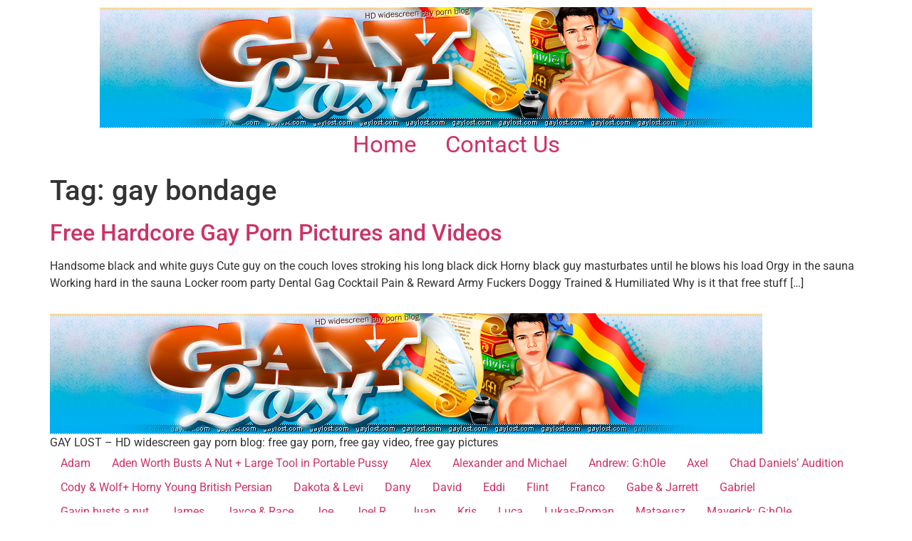

--- FILE ---
content_type: text/javascript
request_url: https://www.gaylost.com/wp-includes/js/jquery/ui/core.min.js,qver=1.13.3.pagespeed.jm.cFaMSVPe38.js
body_size: 5836
content:
!function(t){"use strict";"function"==typeof define&&define.amd?define(["jquery"],t):t(jQuery)}(function(x){"use strict";var t,e,i,n,W,C,o,s,r,l,a,h,u;function E(t,e,i){return[parseFloat(t[0])*(a.test(t[0])?e/100:1),parseFloat(t[1])*(a.test(t[1])?i/100:1)]}function L(t,e){return parseInt(x.css(t,e),10)||0}function N(t){return null!=t&&t===t.window}x.ui=x.ui||{},x.ui.version="1.13.3",x.extend(x.expr.pseudos,{data:x.expr.createPseudo?x.expr.createPseudo(function(e){return function(t){return!!x.data(t,e)}}):function(t,e,i){return!!x.data(t,i[3])}}),x.fn.extend({disableSelection:(t="onselectstart"in document.createElement("div")?"selectstart":"mousedown",function(){return this.on(t+".ui-disableSelection",function(t){t.preventDefault()})}),enableSelection:function(){return this.off(".ui-disableSelection")}}),x.ui.focusable=function(t,e){var i,n,o,s=t.nodeName.toLowerCase();return"area"===s?(o=(i=t.parentNode).name,!(!t.href||!o||"map"!==i.nodeName.toLowerCase())&&0<(i=x("img[usemap='#"+o+"']")).length&&i.is(":visible")):(/^(input|select|textarea|button|object)$/.test(s)?(n=!t.disabled)&&(o=x(t).closest("fieldset")[0])&&(n=!o.disabled):n="a"===s&&t.href||e,n&&x(t).is(":visible")&&function(t){var e=t.css("visibility");for(;"inherit"===e;)t=t.parent(),e=t.css("visibility");return"visible"===e}(x(t)))},x.extend(x.expr.pseudos,{focusable:function(t){return x.ui.focusable(t,null!=x.attr(t,"tabindex"))}}),x.fn._form=function(){return"string"==typeof this[0].form?this.closest("form"):x(this[0].form)},x.ui.formResetMixin={_formResetHandler:function(){var e=x(this);setTimeout(function(){var t=e.data("ui-form-reset-instances");x.each(t,function(){this.refresh()})})},_bindFormResetHandler:function(){var t;this.form=this.element._form(),this.form.length&&((t=this.form.data("ui-form-reset-instances")||[]).length||this.form.on("reset.ui-form-reset",this._formResetHandler),t.push(this),this.form.data("ui-form-reset-instances",t))},_unbindFormResetHandler:function(){var t;this.form.length&&((t=this.form.data("ui-form-reset-instances")).splice(x.inArray(this,t),1),t.length?this.form.data("ui-form-reset-instances",t):this.form.removeData("ui-form-reset-instances").off("reset.ui-form-reset"))}},x.ui.ie=!!/msie [\w.]+/.exec(navigator.userAgent.toLowerCase()),x.expr.pseudos||(x.expr.pseudos=x.expr[":"]),x.uniqueSort||(x.uniqueSort=x.unique),x.escapeSelector||(e=/([\0-\x1f\x7f]|^-?\d)|^-$|[^\x80-\uFFFF\w-]/g,i=function(t,e){return e?"\0"===t?"�":t.slice(0,-1)+"\\"+t.charCodeAt(t.length-1).toString(16)+" ":"\\"+t},x.escapeSelector=function(t){return(t+"").replace(e,i)}),x.fn.even&&x.fn.odd||x.fn.extend({even:function(){return this.filter(function(t){return t%2==0})},odd:function(){return this.filter(function(t){return t%2==1})}}),x.ui.keyCode={BACKSPACE:8,COMMA:188,DELETE:46,DOWN:40,END:35,ENTER:13,ESCAPE:27,HOME:36,LEFT:37,PAGE_DOWN:34,PAGE_UP:33,PERIOD:190,RIGHT:39,SPACE:32,TAB:9,UP:38},x.fn.labels=function(){var t,e,i;return this.length?this[0].labels&&this[0].labels.length?this.pushStack(this[0].labels):(e=this.eq(0).parents("label"),(t=this.attr("id"))&&(i=(i=this.eq(0).parents().last()).add((i.length?i:this).siblings()),t="label[for='"+x.escapeSelector(t)+"']",e=e.add(i.find(t).addBack(t))),this.pushStack(e)):this.pushStack([])},x.ui.plugin={add:function(t,e,i){var n,o=x.ui[t].prototype;for(n in i)o.plugins[n]=o.plugins[n]||[],o.plugins[n].push([e,i[n]])},call:function(t,e,i,n){var o,s=t.plugins[e];if(s&&(n||t.element[0].parentNode&&11!==t.element[0].parentNode.nodeType))for(o=0;o<s.length;o++)t.options[s[o][0]]&&s[o][1].apply(t.element,i)}},W=Math.max,C=Math.abs,o=/left|center|right/,s=/top|center|bottom/,r=/[\+\-]\d+(\.[\d]+)?%?/,l=/^\w+/,a=/%$/,h=x.fn.position,x.position={scrollbarWidth:function(){var t,e,i;return void 0!==n?n:(i=(e=x("<div style='display:block;position:absolute;width:200px;height:200px;overflow:hidden;'><div style='height:300px;width:auto;'></div></div>")).children()[0],x("body").append(e),t=i.offsetWidth,e.css("overflow","scroll"),t===(i=i.offsetWidth)&&(i=e[0].clientWidth),e.remove(),n=t-i)},getScrollInfo:function(t){var e=t.isWindow||t.isDocument?"":t.element.css("overflow-x"),i=t.isWindow||t.isDocument?"":t.element.css("overflow-y"),e="scroll"===e||"auto"===e&&t.width<t.element[0].scrollWidth;return{width:"scroll"===i||"auto"===i&&t.height<t.element[0].scrollHeight?x.position.scrollbarWidth():0,height:e?x.position.scrollbarWidth():0}},getWithinInfo:function(t){var e=x(t||window),i=N(e[0]),n=!!e[0]&&9===e[0].nodeType;return{element:e,isWindow:i,isDocument:n,offset:!i&&!n?x(t).offset():{left:0,top:0},scrollLeft:e.scrollLeft(),scrollTop:e.scrollTop(),width:e.outerWidth(),height:e.outerHeight()}}},x.fn.position=function(f){var c,d,p,g,m,v,y,w,b,_,t,e;return f&&f.of?(v="string"==typeof(f=x.extend({},f)).of?x(document).find(f.of):x(f.of),y=x.position.getWithinInfo(f.within),w=x.position.getScrollInfo(y),b=(f.collision||"flip").split(" "),_={},e=9===(e=(t=v)[0]).nodeType?{width:t.width(),height:t.height(),offset:{top:0,left:0}}:N(e)?{width:t.width(),height:t.height(),offset:{top:t.scrollTop(),left:t.scrollLeft()}}:e.preventDefault?{width:0,height:0,offset:{top:e.pageY,left:e.pageX}}:{width:t.outerWidth(),height:t.outerHeight(),offset:t.offset()},v[0].preventDefault&&(f.at="left top"),d=e.width,p=e.height,m=x.extend({},g=e.offset),x.each(["my","at"],function(){var t,e,i=(f[this]||"").split(" ");(i=1===i.length?o.test(i[0])?i.concat(["center"]):s.test(i[0])?["center"].concat(i):["center","center"]:i)[0]=o.test(i[0])?i[0]:"center",i[1]=s.test(i[1])?i[1]:"center",t=r.exec(i[0]),e=r.exec(i[1]),_[this]=[t?t[0]:0,e?e[0]:0],f[this]=[l.exec(i[0])[0],l.exec(i[1])[0]]}),1===b.length&&(b[1]=b[0]),"right"===f.at[0]?m.left+=d:"center"===f.at[0]&&(m.left+=d/2),"bottom"===f.at[1]?m.top+=p:"center"===f.at[1]&&(m.top+=p/2),c=E(_.at,d,p),m.left+=c[0],m.top+=c[1],this.each(function(){var i,t,r=x(this),l=r.outerWidth(),a=r.outerHeight(),e=L(this,"marginLeft"),n=L(this,"marginTop"),o=l+e+L(this,"marginRight")+w.width,s=a+n+L(this,"marginBottom")+w.height,h=x.extend({},m),u=E(_.my,r.outerWidth(),r.outerHeight());"right"===f.my[0]?h.left-=l:"center"===f.my[0]&&(h.left-=l/2),"bottom"===f.my[1]?h.top-=a:"center"===f.my[1]&&(h.top-=a/2),h.left+=u[0],h.top+=u[1],i={marginLeft:e,marginTop:n},x.each(["left","top"],function(t,e){x.ui.position[b[t]]&&x.ui.position[b[t]][e](h,{targetWidth:d,targetHeight:p,elemWidth:l,elemHeight:a,collisionPosition:i,collisionWidth:o,collisionHeight:s,offset:[c[0]+u[0],c[1]+u[1]],my:f.my,at:f.at,within:y,elem:r})}),f.using&&(t=function(t){var e=g.left-h.left,i=e+d-l,n=g.top-h.top,o=n+p-a,s={target:{element:v,left:g.left,top:g.top,width:d,height:p},element:{element:r,left:h.left,top:h.top,width:l,height:a},horizontal:i<0?"left":0<e?"right":"center",vertical:o<0?"top":0<n?"bottom":"middle"};d<l&&C(e+i)<d&&(s.horizontal="center"),p<a&&C(n+o)<p&&(s.vertical="middle"),W(C(e),C(i))>W(C(n),C(o))?s.important="horizontal":s.important="vertical",f.using.call(this,t,s)}),r.offset(x.extend(h,{using:t}))})):h.apply(this,arguments)},x.ui.position={fit:{left:function(t,e){var i,n=e.within,o=n.isWindow?n.scrollLeft:n.offset.left,n=n.width,s=t.left-e.collisionPosition.marginLeft,r=o-s,l=s+e.collisionWidth-n-o;n<e.collisionWidth?0<r&&l<=0?(i=t.left+r+e.collisionWidth-n-o,t.left+=r-i):t.left=!(0<l&&r<=0)&&l<r?o+n-e.collisionWidth:o:0<r?t.left+=r:0<l?t.left-=l:t.left=W(t.left-s,t.left)},top:function(t,e){var i,n=e.within,n=n.isWindow?n.scrollTop:n.offset.top,o=e.within.height,s=t.top-e.collisionPosition.marginTop,r=n-s,l=s+e.collisionHeight-o-n;o<e.collisionHeight?0<r&&l<=0?(i=t.top+r+e.collisionHeight-o-n,t.top+=r-i):t.top=!(0<l&&r<=0)&&l<r?n+o-e.collisionHeight:n:0<r?t.top+=r:0<l?t.top-=l:t.top=W(t.top-s,t.top)}},flip:{left:function(t,e){var i=e.within,n=i.offset.left+i.scrollLeft,o=i.width,i=i.isWindow?i.scrollLeft:i.offset.left,s=t.left-e.collisionPosition.marginLeft,r=s-i,s=s+e.collisionWidth-o-i,l="left"===e.my[0]?-e.elemWidth:"right"===e.my[0]?e.elemWidth:0,a="left"===e.at[0]?e.targetWidth:"right"===e.at[0]?-e.targetWidth:0,h=-2*e.offset[0];r<0?((o=t.left+l+a+h+e.collisionWidth-o-n)<0||o<C(r))&&(t.left+=l+a+h):0<s&&(0<(n=t.left-e.collisionPosition.marginLeft+l+a+h-i)||C(n)<s)&&(t.left+=l+a+h)},top:function(t,e){var i=e.within,n=i.offset.top+i.scrollTop,o=i.height,i=i.isWindow?i.scrollTop:i.offset.top,s=t.top-e.collisionPosition.marginTop,r=s-i,s=s+e.collisionHeight-o-i,l="top"===e.my[1]?-e.elemHeight:"bottom"===e.my[1]?e.elemHeight:0,a="top"===e.at[1]?e.targetHeight:"bottom"===e.at[1]?-e.targetHeight:0,h=-2*e.offset[1];r<0?((o=t.top+l+a+h+e.collisionHeight-o-n)<0||o<C(r))&&(t.top+=l+a+h):0<s&&(0<(n=t.top-e.collisionPosition.marginTop+l+a+h-i)||C(n)<s)&&(t.top+=l+a+h)}},flipfit:{left:function(){x.ui.position.flip.left.apply(this,arguments),x.ui.position.fit.left.apply(this,arguments)},top:function(){x.ui.position.flip.top.apply(this,arguments),x.ui.position.fit.top.apply(this,arguments)}}},x.ui.safeActiveElement=function(e){var i;try{i=e.activeElement}catch(t){i=e.body}return i=(i=i||e.body).nodeName?i:e.body},x.ui.safeBlur=function(t){t&&"body"!==t.nodeName.toLowerCase()&&x(t).trigger("blur")},x.fn.scrollParent=function(t){var e=this.css("position"),i="absolute"===e,n=t?/(auto|scroll|hidden)/:/(auto|scroll)/,t=this.parents().filter(function(){var t=x(this);return(!i||"static"!==t.css("position"))&&n.test(t.css("overflow")+t.css("overflow-y")+t.css("overflow-x"))}).eq(0);return"fixed"!==e&&t.length?t:x(this[0].ownerDocument||document)},x.extend(x.expr.pseudos,{tabbable:function(t){var e=x.attr(t,"tabindex"),i=null!=e;return(!i||0<=e)&&x.ui.focusable(t,i)}}),x.fn.extend({uniqueId:(u=0,function(){return this.each(function(){this.id||(this.id="ui-id-"+ ++u)})}),removeUniqueId:function(){return this.each(function(){/^ui-id-\d+$/.test(this.id)&&x(this).removeAttr("id")})}});var f,c=0,d=Array.prototype.hasOwnProperty,p=Array.prototype.slice;x.cleanData=(f=x.cleanData,function(t){for(var e,i,n=0;null!=(i=t[n]);n++)(e=x._data(i,"events"))&&e.remove&&x(i).triggerHandler("remove");f(t)}),x.widget=function(t,i,e){var n,o,s,r={},l=t.split(".")[0],a=l+"-"+(t=t.split(".")[1]);return e||(e=i,i=x.Widget),Array.isArray(e)&&(e=x.extend.apply(null,[{}].concat(e))),x.expr.pseudos[a.toLowerCase()]=function(t){return!!x.data(t,a)},x[l]=x[l]||{},n=x[l][t],o=x[l][t]=function(t,e){if(!this||!this._createWidget)return new o(t,e);arguments.length&&this._createWidget(t,e)},x.extend(o,n,{version:e.version,_proto:x.extend({},e),_childConstructors:[]}),(s=new i).options=x.widget.extend({},s.options),x.each(e,function(e,n){function o(){return i.prototype[e].apply(this,arguments)}function s(t){return i.prototype[e].apply(this,t)}r[e]="function"!=typeof n?n:function(){var t,e=this._super,i=this._superApply;return this._super=o,this._superApply=s,t=n.apply(this,arguments),this._super=e,this._superApply=i,t}}),o.prototype=x.widget.extend(s,{widgetEventPrefix:n&&s.widgetEventPrefix||t},r,{constructor:o,namespace:l,widgetName:t,widgetFullName:a}),n?(x.each(n._childConstructors,function(t,e){var i=e.prototype;x.widget(i.namespace+"."+i.widgetName,o,e._proto)}),delete n._childConstructors):i._childConstructors.push(o),x.widget.bridge(t,o),o},x.widget.extend=function(t){for(var e,i,n=p.call(arguments,1),o=0,s=n.length;o<s;o++)for(e in n[o])i=n[o][e],d.call(n[o],e)&&void 0!==i&&(x.isPlainObject(i)?t[e]=x.isPlainObject(t[e])?x.widget.extend({},t[e],i):x.widget.extend({},i):t[e]=i);return t},x.widget.bridge=function(s,e){var r=e.prototype.widgetFullName||s;x.fn[s]=function(i){var t="string"==typeof i,n=p.call(arguments,1),o=this;return t?this.length||"instance"!==i?this.each(function(){var t,e=x.data(this,r);return"instance"===i?(o=e,!1):e?"function"!=typeof e[i]||"_"===i.charAt(0)?x.error("no such method '"+i+"' for "+s+" widget instance"):(t=e[i].apply(e,n))!==e&&void 0!==t?(o=t&&t.jquery?o.pushStack(t.get()):t,!1):void 0:x.error("cannot call methods on "+s+" prior to initialization; attempted to call method '"+i+"'")}):o=void 0:(n.length&&(i=x.widget.extend.apply(null,[i].concat(n))),this.each(function(){var t=x.data(this,r);t?(t.option(i||{}),t._init&&t._init()):x.data(this,r,new e(i,this))})),o}},x.Widget=function(){},x.Widget._childConstructors=[],x.Widget.prototype={widgetName:"widget",widgetEventPrefix:"",defaultElement:"<div>",options:{classes:{},disabled:!1,create:null},_createWidget:function(t,e){e=x(e||this.defaultElement||this)[0],this.element=x(e),this.uuid=c++,this.eventNamespace="."+this.widgetName+this.uuid,this.bindings=x(),this.hoverable=x(),this.focusable=x(),this.classesElementLookup={},e!==this&&(x.data(e,this.widgetFullName,this),this._on(!0,this.element,{remove:function(t){t.target===e&&this.destroy()}}),this.document=x(e.style?e.ownerDocument:e.document||e),this.window=x(this.document[0].defaultView||this.document[0].parentWindow)),this.options=x.widget.extend({},this.options,this._getCreateOptions(),t),this._create(),this.options.disabled&&this._setOptionDisabled(this.options.disabled),this._trigger("create",null,this._getCreateEventData()),this._init()},_getCreateOptions:function(){return{}},_getCreateEventData:x.noop,_create:x.noop,_init:x.noop,destroy:function(){var i=this;this._destroy(),x.each(this.classesElementLookup,function(t,e){i._removeClass(e,t)}),this.element.off(this.eventNamespace).removeData(this.widgetFullName),this.widget().off(this.eventNamespace).removeAttr("aria-disabled"),this.bindings.off(this.eventNamespace)},_destroy:x.noop,widget:function(){return this.element},option:function(t,e){var i,n,o,s=t;if(0===arguments.length)return x.widget.extend({},this.options);if("string"==typeof t)if(s={},t=(i=t.split(".")).shift(),i.length){for(n=s[t]=x.widget.extend({},this.options[t]),o=0;o<i.length-1;o++)n[i[o]]=n[i[o]]||{},n=n[i[o]];if(t=i.pop(),1===arguments.length)return void 0===n[t]?null:n[t];n[t]=e}else{if(1===arguments.length)return void 0===this.options[t]?null:this.options[t];s[t]=e}return this._setOptions(s),this},_setOptions:function(t){for(var e in t)this._setOption(e,t[e]);return this},_setOption:function(t,e){return"classes"===t&&this._setOptionClasses(e),this.options[t]=e,"disabled"===t&&this._setOptionDisabled(e),this},_setOptionClasses:function(t){var e,i,n;for(e in t)n=this.classesElementLookup[e],t[e]!==this.options.classes[e]&&n&&n.length&&(i=x(n.get()),this._removeClass(n,e),i.addClass(this._classes({element:i,keys:e,classes:t,add:!0})))},_setOptionDisabled:function(t){this._toggleClass(this.widget(),this.widgetFullName+"-disabled",null,!!t),t&&(this._removeClass(this.hoverable,null,"ui-state-hover"),this._removeClass(this.focusable,null,"ui-state-focus"))},enable:function(){return this._setOptions({disabled:!1})},disable:function(){return this._setOptions({disabled:!0})},_classes:function(o){var s=[],r=this;function t(t,e){for(var i,n=0;n<t.length;n++)i=r.classesElementLookup[t[n]]||x(),i=o.add?(function(){var i=[];o.element.each(function(t,e){x.map(r.classesElementLookup,function(t){return t}).some(function(t){return t.is(e)})||i.push(e)}),r._on(x(i),{remove:"_untrackClassesElement"})}(),x(x.uniqueSort(i.get().concat(o.element.get())))):x(i.not(o.element).get()),r.classesElementLookup[t[n]]=i,s.push(t[n]),e&&o.classes[t[n]]&&s.push(o.classes[t[n]])}return(o=x.extend({element:this.element,classes:this.options.classes||{}},o)).keys&&t(o.keys.match(/\S+/g)||[],!0),o.extra&&t(o.extra.match(/\S+/g)||[]),s.join(" ")},_untrackClassesElement:function(i){var n=this;x.each(n.classesElementLookup,function(t,e){-1!==x.inArray(i.target,e)&&(n.classesElementLookup[t]=x(e.not(i.target).get()))}),this._off(x(i.target))},_removeClass:function(t,e,i){return this._toggleClass(t,e,i,!1)},_addClass:function(t,e,i){return this._toggleClass(t,e,i,!0)},_toggleClass:function(t,e,i,n){var o="string"==typeof t||null===t,e={extra:o?e:i,keys:o?t:e,element:o?this.element:t,add:n="boolean"==typeof n?n:i};return e.element.toggleClass(this._classes(e),n),this},_on:function(o,s,t){var r,l=this;"boolean"!=typeof o&&(t=s,s=o,o=!1),t?(s=r=x(s),this.bindings=this.bindings.add(s)):(t=s,s=this.element,r=this.widget()),x.each(t,function(t,e){function i(){if(o||!0!==l.options.disabled&&!x(this).hasClass("ui-state-disabled"))return("string"==typeof e?l[e]:e).apply(l,arguments)}"string"!=typeof e&&(i.guid=e.guid=e.guid||i.guid||x.guid++);var t=t.match(/^([\w:-]*)\s*(.*)$/),n=t[1]+l.eventNamespace,t=t[2];t?r.on(n,t,i):s.on(n,i)})},_off:function(t,e){e=(e||"").split(" ").join(this.eventNamespace+" ")+this.eventNamespace,t.off(e),this.bindings=x(this.bindings.not(t).get()),this.focusable=x(this.focusable.not(t).get()),this.hoverable=x(this.hoverable.not(t).get())},_delay:function(t,e){var i=this;return setTimeout(function(){return("string"==typeof t?i[t]:t).apply(i,arguments)},e||0)},_hoverable:function(t){this.hoverable=this.hoverable.add(t),this._on(t,{mouseenter:function(t){this._addClass(x(t.currentTarget),null,"ui-state-hover")},mouseleave:function(t){this._removeClass(x(t.currentTarget),null,"ui-state-hover")}})},_focusable:function(t){this.focusable=this.focusable.add(t),this._on(t,{focusin:function(t){this._addClass(x(t.currentTarget),null,"ui-state-focus")},focusout:function(t){this._removeClass(x(t.currentTarget),null,"ui-state-focus")}})},_trigger:function(t,e,i){var n,o,s=this.options[t];if(i=i||{},(e=x.Event(e)).type=(t===this.widgetEventPrefix?t:this.widgetEventPrefix+t).toLowerCase(),e.target=this.element[0],o=e.originalEvent)for(n in o)n in e||(e[n]=o[n]);return this.element.trigger(e,i),!("function"==typeof s&&!1===s.apply(this.element[0],[e].concat(i))||e.isDefaultPrevented())}},x.each({show:"fadeIn",hide:"fadeOut"},function(s,r){x.Widget.prototype["_"+s]=function(e,t,i){var n,o=(t="string"==typeof t?{effect:t}:t)?!0!==t&&"number"!=typeof t&&t.effect||r:s;"number"==typeof(t=t||{})?t={duration:t}:!0===t&&(t={}),n=!x.isEmptyObject(t),t.complete=i,t.delay&&e.delay(t.delay),n&&x.effects&&x.effects.effect[o]?e[s](t):o!==s&&e[o]?e[o](t.duration,t.easing,i):e.queue(function(t){x(this)[s](),i&&i.call(e[0]),t()})}})});